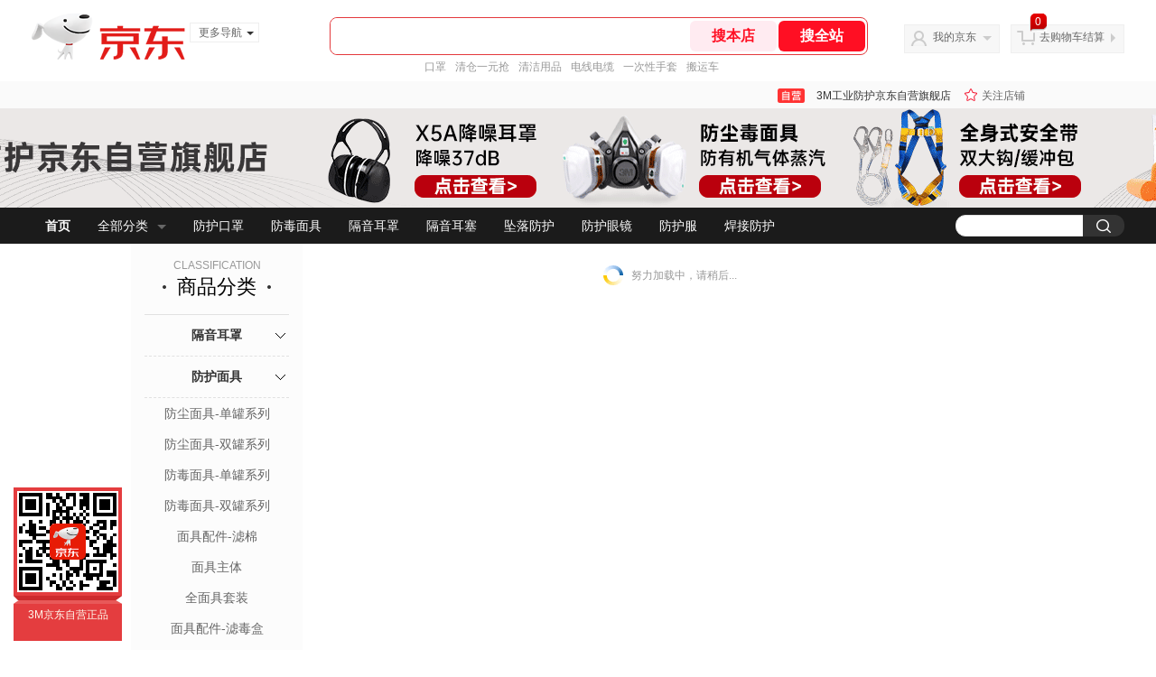

--- FILE ---
content_type: text/html;charset=utf-8
request_url: https://gia.jd.com/y.html?v=0.616963976249675&o=3m-mro.jd.com/view_search-1278732-26175559-99-1-20-1.html
body_size: 37
content:
var jd_risk_token_id='AMVE2CO4ITDF7DN63MB3DLGCBDDNGBXNMTJSC44V3TCE5JYBPW3A4OLP3XNDBZ67UTIC4CRRWSEAM';

--- FILE ---
content_type: text/plain;charset=UTF-8
request_url: https://api.m.jd.com/
body_size: 65
content:
{"alterationinfo":null,"appidStatuscode":0,"code":0,"dd":"","fixedinfo":null,"interval":300,"openall":1,"openalltouch":1,"processtype":1,"traceId":"8543233.78042.17691505073025725","whwswswws":"BApXWhv-e6v5AEgCROxCSJ79900Edv0yQBitUAixo9xJ1Mpcjbo-28XSy1Xn4Zod3drZb5_LW1EvVbus"}

--- FILE ---
content_type: text/javascript;charset=utf-8
request_url: https://chat1.jd.com/api/checkChat?callback=jQuery537943&shopId=1000147983&_=1769150505888
body_size: 181
content:
jQuery537943({"code":0,"hasEntryGroup":0,"hotShop":false,"mock":false,"rank3":0,"seller":"3M工业防护京东自营旗舰店","shopId":1000147983,"subCode":0,"venderId":1000147983});

--- FILE ---
content_type: text/plain;charset=UTF-8
request_url: https://api.m.jd.com/
body_size: 73
content:
{"alterationinfo":null,"appidStatuscode":0,"code":0,"dd":"","fixedinfo":null,"interval":300,"openall":1,"openalltouch":1,"processtype":1,"traceId":"7546188.78042.17691505084764464","whwswswws":"BApXWHPue6v5AEgCROxCSJ79900Edv0yQBitUAixo9xJ1Mpcjbo8zsnqL7EOZXd8qIbcNt6WC0cFkdLlj__eiBA"}